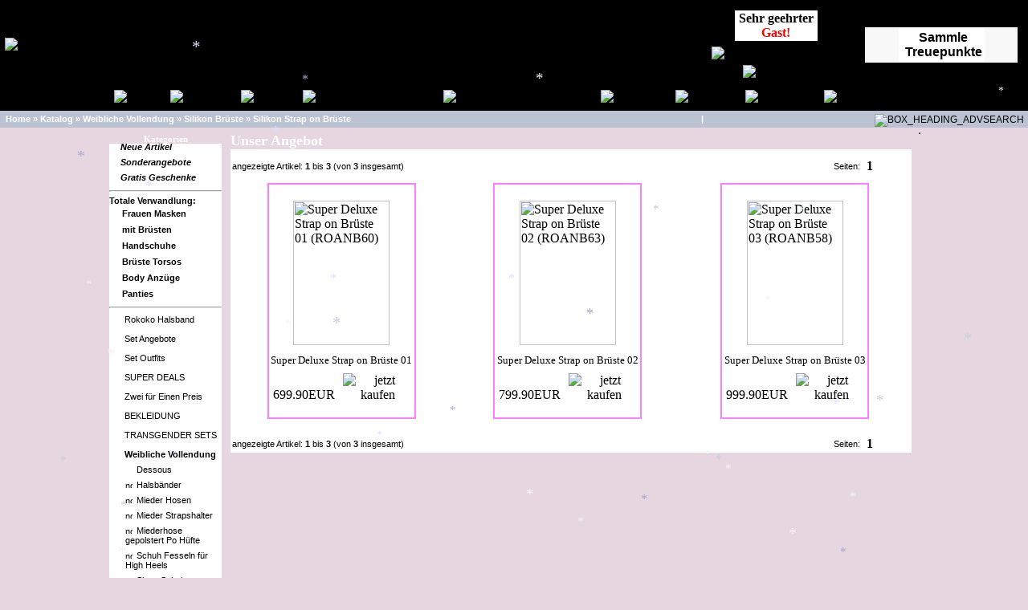

--- FILE ---
content_type: text/html
request_url: https://superdresses.com/catalog/index.php?cPath=586_585_906
body_size: 7742
content:
<!doctype html public "-//W3C//DTD HTML 4.01 Transitional//EN">
<html dir="LTR" lang="de">
<head>
<meta http-equiv="Content-Type" content="text/html; charset=UTF-8">
  <title>SK</title>
<link rel="meta" href="http://superkleider.de/labels.rdf" type="application/rdf+xml" title="ICRA labels" />
<meta http-equiv="pics-Label" content='(pics-1.1 "http://www.icra.org/pics/vocabularyv03/" l gen true for
"http://superkleider.de" r (n 3 s 3 v 0 l 3 oa 0 ob 0 oc 0 od 0 oe 0 of 0 og 0 oh 0 c 0) gen true for
"http://www.superkleider.de" r (n 3 s 3 v 0 l 3 oa 0 ob 0 oc 0 od 0 oe 0 of 0  og 0 oh 0 c 0) gen true for
"http://superdresses.com" r (n 3 s 3 v 0 l 3 oa 0 ob 0 oc 0 od 0 oe 0 of 0 og 0 oh 0 c 0) gen true for
"http://www.superdresses.com" r (n 3 s 3 v 0 l 3 oa 0 ob 0 oc 0 od 0 oe 0 of 0 og 0 oh 0 c 0) gen true for
"http://zofenkleider.de" r (n 3 s 3 v 0 l 3 oa 0 ob 0 oc 0 od 0 oe 0 of 0 og 0 oh 0 c 0) gen true for
"http://www.zofenkleider.de" r (n 3 s 3 v 0 l 3 oa 0 ob 0 oc 0 od 0 oe 0 of 0 og 0 oh 0 c 0) gen true for
"http://sissykleider.de" r (n 3 s 3 v 0 l 3 oa 0 ob 0 oc 0 od 0 oe 0 of 0 og 0 oh 0 c 0) gen true for
"http://www.sissykleider.de" r (n 3 s 3 v 0 l 3 oa 0 ob 0 oc 0 od 0 oe 0 of 0 og 0 oh 0 c 0) gen true for
"http://glamour-dresses.com" r (n 3 s 3 v 0 l 3 oa 0 ob 0 oc 0 od 0 oe 0 of 0 og 0 oh 0 c 0) gen true for
"http://www.glamour-dresses.com" r (n 3 s 3 v 0 l 3 oa 0 ob 0 oc 0 od 0 oe 0 of 0 og 0 oh 0 c 0))' />
<base href="https://superdresses.com/catalog/">
<link rel="stylesheet" type="text/css" href="stylesheet.css">
<link rel="SHORTCUT ICON" href="https://superdresses.com/favicon.ico">
</head>
<body background="images/Hintergrund1.gif" leftmargin="0" topmargin="0" rightmargin="0" bottommargin="0" marginwidth="0" marginheight="0">
<script type="text/javascript" src="includes/wz_tooltip.js"></script>
<!-- header //-->

<div id="header">

<!-- hier wird der Kopf neu eingebunden -->

<!-- hier wird der Kopf neu eingebunden -->
<!-- hier wird der Kopf neu eingebunden -->
<script type='text/javascript'>
<!--
// Anzahl der Schneeflocken (mehr als 30 - 40 nicht empfehlenswert)
var snowmax=35;

// Farben der Schneeflocken. Es k�nnen beliebig viele Farben angegeben werden
var snowcolor=new Array("#AAAACC","#DDDDFF","#CCCCDD","#F3F3F3","#F0FFFF");

// Fonts, welche die Schneeflocken erzeugen. Beliebig viele Fonts erg�nzbar
var snowtype=new Array("Arial Black","Arial Narrow","Times","Comic Sans MS");

// Zeichen f�r die Schneeflocke (empfohlen: * )
var snowletter="*";

// Fallgeschwindigkeit (empfohlen sind Werte zwischen 0.3 bis 2)
var sinkspeed=1.0;

// Maximale Gr��e der Schneeflocken
var snowmaxsize=22;

// Minimale Gr��e der Schneeflocken
var snowminsize=14;

/*  Schnee-Zone:
** 1 f�r �berall, 2 f�r Schneefall nur auf der linken Seite
** 3 f�r Schneefall in der Mitte, 4 f�r Schneefall nur auf der rechten Seite */
var snowingzone=1;

/*
* Ab hier nichts mehr �ndern *
*/

var snow=new Array();
var marginbottom;
var marginright;
var timer;
var i_snow=0;
var x_mv=new Array();
var crds=new Array();
var lftrght=new Array();
var browserinfos=navigator.userAgent ;
var ie5=document.all&&document.getElementById&&!browserinfos.match(/Opera/);
var ns6=document.getElementById&&!document.all;
var opera=browserinfos.match(/Opera/);
var browserok=ie5||ns6||opera;

function randommaker(range) {
        rand=Math.floor(range*Math.random());
    return rand;
}

function initsnow() {
        if (ie5 || opera) {
                marginbottom = document.body.clientHeight;
                marginright = document.body.clientWidth;
        }
        else if (ns6) {
                marginbottom = window.innerHeight;
                marginright = window.innerWidth;
        }
        var snowsizerange=snowmaxsize-snowminsize;
        for (i=0;i<=snowmax;i++) {
                crds[i] = 0;
            lftrght[i] = Math.random()*15;
            x_mv[i] = 0.03 + Math.random()/10;
                snow[i]=document.getElementById("s"+i);
                snow[i].style.fontFamily=snowtype[randommaker(snowtype.length)];
                snow[i].size=randommaker(snowsizerange)+snowminsize;
                snow[i].style.fontSize=snow[i].size;
                snow[i].style.color=snowcolor[randommaker(snowcolor.length)];
                snow[i].sink=sinkspeed*snow[i].size/5;
                if (snowingzone==1) {snow[i].posx=randommaker(marginright-snow[i].size);}
                if (snowingzone==2) {snow[i].posx=randommaker(marginright/2-snow[i].size);}
                if (snowingzone==3) {snow[i].posx=randommaker(marginright/2-snow[i].size)+marginright/4;}
                if (snowingzone==4) {snow[i].posx=randommaker(marginright/2-snow[i].size)+marginright/2;}
                snow[i].posy=randommaker(2*marginbottom-marginbottom-2*snow[i].size);
                snow[i].style.left=snow[i].posx;
                snow[i].style.top=snow[i].posy;
        }
        movesnow();
}

function movesnow() {
        for (i=0;i<=snowmax;i++) {
                crds[i] += x_mv[i];
                snow[i].posy+=snow[i].sink;
                snow[i].style.left=(snow[i].posx+lftrght[i]*Math.sin(crds[i])) + "px";
                snow[i].style.top=snow[i].posy + "px";

                if (snow[i].posy>=marginbottom-2*snow[i].size || parseInt(snow[i].style.left)>(marginright-3*lftrght[i])){
                        if (snowingzone==1) {snow[i].posx=randommaker(marginright-snow[i].size);}
                        if (snowingzone==2) {snow[i].posx=randommaker(marginright/2-snow[i].size);}
                        if (snowingzone==3) {snow[i].posx=randommaker(marginright/2-snow[i].size)+marginright/4;}
                        if (snowingzone==4) {snow[i].posx=randommaker(marginright/2-snow[i].size)+marginright/2;}
                        snow[i].posy=0;
                }
        }
        var timer=setTimeout("movesnow()",50);
}

for (i=0;i<=snowmax;i++) {
        document.write("<span id='s"+i+"' style='position:absolute;top:-"+snowmaxsize+"px;'>"+snowletter+"</span>");
}
if (browserok) {
        window.onload=initsnow
}
//-->
</script>

<!-- hier wird der Kopf neu eingebunden -->
<table width="100%" border="2" align="center" bordercolor="#000000" bgcolor="#000000" background="images/head/Winter1.gif">
  <tr>
    <td><div align="left"><img src="images/head/v4.gif"></div></td>
<!--
    <td>&nbsp;</td>
    <td>&nbsp;</td>
-->
    <!-- Loginbereich Begin -->
    <td width="200" background="images/head/head_back2.gif">
     <table width="100%" border="0" align="center" cellpadding="0" cellspacing="5">
      <tr><td>

      <table border="1" align="center" cellpadding="1" cellspacing="0" bgcolor="#FFFFFF" bordercolor="#000000">
      <tr>
        <td><div align="center"><strong>
      &nbsp;Sehr geehrter&nbsp;<br><span style="color:#FF0000;">Gast!</span>
        </strong></div></td>
        </tr>
       </table>
       </td></tr>
        <tr><td><div align="center">
        <a href="https://superdresses.com/catalog/login.php"><img src="includes/languages/german/images/buttons/head_login.gif" border="0" alt="Kundenkonto er&ouml;ffnen" title=" Kundenkonto er&ouml;ffnen "></a><br>
        </div></td></tr>
        <tr><td><div align="center">
        <a href="https://superdresses.com/catalog/create_account.php"><img src="includes/languages/german/images/buttons/head_newkonto.gif" border="0" alt="Anmelden" title=" Anmelden "></a></td>
        </div></td></tr>
            </table>
    </td>
    <!-- Loginbereich Ende -->
    <!-- Warenkorb Begin -->
    <td width="200" background="images/head/head_back2.gif">
     <table width="100%" border="0" align="center" cellpadding="0" cellspacing="3">
      <tr><td><div align="center">
            <a href="https://superdresses.com/catalog/telefon.php"><img src="includes/languages/german/images/buttons/head_tel.jpg" border="0" alt=""></a><br>
             </div></td></tr>
       <tr><td>

       <table width="100%" border="1" cellpadding="1" cellspacing="0" bordercolor="#000000" bgcolor="#FFFFFF">
        <tr>
        <td colspan="2"><div class="infoBoxContents" align="center">
                      <table  border="0" align="center" cellspacing="1" cellpadding="2" bgcolor="#FFFFFF">
      <tr>
      <td><img src="images/head/geld.gif" border="0" alt=""></td>
      <td><a href="https://superdresses.com/catalog/my_points_help.php"><div style="text-align:center;"><strong>Sammle<br>Treuepunkte</strong></div></a></td>
      </tr>
      </table>

                         </table>
        </div></td></tr>
    </table>
    </td>
    <!-- Warenkorb Ende -->
  </tr>
  <tr>
    <td colspan="5" background="images/head/head_back.gif">
     <table  border="0" align="center" cellpadding="1" cellspacing="1" bordercolor="#000000">
      <tr>
    <td><a href="https://superdresses.com/catalog/contact_now.php"><img src="includes/languages/german/images/buttons/head_kontakt.gif" border="0" alt="Kontakt" title=" Kontakt "></a></td>
    <td><a href="https://superdresses.com/catalog/impressum.php"><img src="includes/languages/german/images/buttons/head_impressum.gif" border="0" alt="Impressum" title=" Impressum "></a></td>
    <td><a href="https://superdresses.com/catalog/about.php"><img src="includes/languages/german/images/buttons/head_about.gif" border="0" alt="&uuml;ber Uns" title=" &uuml;ber Uns "></a></td>
    <td><a href="https://superdresses.com/catalog/headmenu.php"><img src="includes/languages/german/images/buttons/head_info.gif" border="0" alt="Service & Informationen" title=" Service & Informationen "></a></td>
    <td><a href="https://superdresses.com/catalog/faq.php"><img src="includes/languages/german/images/buttons/head_faq.gif" border="0" alt="Fragen & Antworten (FAQ)" title=" Fragen & Antworten (FAQ) "></a></td>
    <td><a href="https://superdresses.com/catalog/masstabelle.php"><img src="includes/languages/german/images/buttons/head_masse.gif" border="0" alt="Masstabelle" title=" Masstabelle "></a></td>
    <td><a href="https://superdresses.com/catalog/farben.php"><img src="includes/languages/german/images/buttons/head_farben.gif" border="0" alt="Farbkarten" title=" Farbkarten "></a></td>
    <td><a href="https://superdresses.com/catalog/guestbook.php"><img src="includes/languages/german/images/buttons/head_referenzen.gif" border="0" alt="Referenzen" title=" Referenzen "></a></td>
    <td>&nbsp;</td>
    <td><a href="https://superdresses.com/catalog/gallery.php"><img src="includes/languages/german/images/buttons/head_gallery.gif" border="0" alt="Kundengallerie" title=" Kundengallerie "></a></td>
      </tr>
    </table></td>
  </tr>
</table>

<!-- ende
    <td>&nbsp;</td>
    <td><a href="< ? php echo tep_href_link(FILENAME_CONTACT_SHOW, ''); ?>">< ? php echo tep_image_button('index_showroom.gif',HEADER_TITLE_SHOWROOM) ; ?></a></td>
-->
<table border="0" width="100%" cellspacing="0" cellpadding="1">
  <tr class="headerNavigation">
    <td class="headerNavigation">&nbsp;&nbsp;<a href="https://superdresses.com" class="headerNavigation">Home</a> &raquo; <a href="https://superdresses.com/catalog/index.php" class="headerNavigation">Katalog</a> &raquo; <a href="https://superdresses.com/catalog/index.php?cPath=586" class="headerNavigation">Weibliche Vollendung</a> &raquo; <a href="https://superdresses.com/catalog/index.php?cPath=586_585" class="headerNavigation">Silikon Brüste</a> &raquo; <a href="https://superdresses.com/catalog/index.php?cPath=586_585_906" class="headerNavigation">Silikon Strap on Brüste</a></td>
    <td class="headerNavigation">&nbsp;|&nbsp;</td>
<td align="right" class="headerNavigation">
<table border="0" cellspacing="0" cellpadding="0">
<tr align="center" valign="middle">
<td> <form name="quick_find" action="https://superdresses.com/catalog/seci_search_result.php" method="get&quot;"></td>
<td> &nbsp; </td>
<td><input type="image" src="includes/languages/german/images/buttons/head_suchen.gif" border="0" alt="BOX_HEADING_ADVSEARCH" title=" BOX_HEADING_ADVSEARCH ">&nbsp;</td>
</form>
</tr>
</table>
</td>
  </tr>
</table>
</div><div id="content"><!-- header_eof //-->

<!-- body //-->
<table border="0" width="100%" cellspacing="3" cellpadding="3">
  <tr>
    <td width="130" valign="top"><table border="0" width="130" cellspacing="0" cellpadding="2">
<!-- left_navigation //-->
<!-- categories //-->
          <tr>
            <td>
<table border="0" width="100%" cellspacing="0" cellpadding="0">
  <tr>
    <td>
      <table cellspacing="0" cellpadding="0" border="0">
        <tr>
          <td><img src="images/infobox/upper_left.gif" border="0" alt=""></td>
          <td class="mws_boxTop" width="100%">Kategorien</td>
          <td><img src="images/infobox/upper_right.gif" border="0" alt=""></td>
        </tr>
        <tr>
          <td class="mws_boxLeft"></td>
          <td class="mws_boxCenter"><table border="0" width="100%" cellspacing="0" cellpadding="0">
  <tr>
    <td><img src="images/pixel_trans.gif" border="0" alt="" width="100%" height="1"></td>
  </tr>
  <tr>
    <td align="left" class="boxText"><div id="thecategories"><a href="https://superdresses.com/catalog/products_new.php"> <span class="catwithsubs"><img src="images/categories/doppelpfeil.gif" border="0" alt="" width="9" height="9"></span><b><i>Neue Artikel</i></b></a><a href="https://superdresses.com/catalog/specials.php"> <span class="catwithsubs"><img src="images/categories/doppelpfeil.gif" border="0" alt="" width="9" height="9"></span><b><i>Sonderangebote</i></b></a><a href="https://superdresses.com/catalog/product_cat.php"> <span class="catwithsubs"><img src="images/categories/doppelpfeilanim.gif" border="0" alt="" width="9" height="9"></span><b><i>Gratis Geschenke</i></b></a><hr><b>Totale Verwandlung:</b><a href="https://superdresses.com/catalog/index.php?cPath=586_234"> <span class="catwithsubs"><img src="images/categories/a_stern11.gif" border="0" alt="" width="11" height="11"></span><b>Frauen Masken</b></a><a href="https://superdresses.com/catalog/index.php?cPath=586_771"> <span class="catwithsubs"><img src="images/categories/a_stern11.gif" border="0" alt="" width="11" height="11"></span><b>mit Brüsten</b></a><a href="https://superdresses.com/catalog/index.php?cPath=586_781"> <span class="catwithsubs"><img src="images/categories/a_stern11.gif" border="0" alt="" width="11" height="11"></span><b>Handschuhe</b></a><a href="https://superdresses.com/catalog/index.php?cPath=585_654"> <span class="catwithsubs"><img src="images/categories/a_stern11.gif" border="0" alt="" width="11" height="11"></span><b>Brüste Torsos</b></a><a href="https://superdresses.com/catalog/index.php?cPath=586_796"> <span class="catwithsubs"><img src="images/categories/a_stern11.gif" border="0" alt="" width="11" height="11"></span><b>Body Anzüge</b></a><a href="https://superdresses.com/catalog/index.php?cPath=586_761"> <span class="catwithsubs"><img src="images/categories/a_stern11.gif" border="0" alt="" width="11" height="11"></span><b>Panties</b></a><hr><div id="topcat"><a href="https://superdresses.com/catalog/index.php?cPath=927&sort=2d"><span class="catwithsubs"><img src="images/categories/arrow_right.gif" border="0" alt="" width="9" height="9"></span>Rokoko Halsband</a></div><img src="images/pixel_trans.gif" border="0" alt="" width="100%" height="2"><br><img src="images/pixel_ltgray.gif" border="0" alt="" width="100%" height="1"><br><img src="images/pixel_trans.gif" border="0" alt="" width="100%" height="2"><div id="topcat"><a href="https://superdresses.com/catalog/index.php?cPath=801&sort=2d"><span class="catwithsubs"><img src="images/categories/arrow_right.gif" border="0" alt="" width="9" height="9"></span>Set Angebote</a></div><img src="images/pixel_trans.gif" border="0" alt="" width="100%" height="2"><br><img src="images/pixel_ltgray.gif" border="0" alt="" width="100%" height="1"><br><img src="images/pixel_trans.gif" border="0" alt="" width="100%" height="2"><div id="topcat"><a href="https://superdresses.com/catalog/index.php?cPath=827&sort=2d"><span class="catwithsubs"><img src="images/categories/arrow_right.gif" border="0" alt="" width="9" height="9"></span>Set Outfits</a></div><img src="images/pixel_trans.gif" border="0" alt="" width="100%" height="2"><br><img src="images/pixel_ltgray.gif" border="0" alt="" width="100%" height="1"><br><img src="images/pixel_trans.gif" border="0" alt="" width="100%" height="2"><div id="topcat"><a href="https://superdresses.com/catalog/index.php?cPath=879&sort=2d"><span class="catwithsubs"><img src="images/categories/arrow_right.gif" border="0" alt="" width="9" height="9"></span>SUPER DEALS</a></div><img src="images/pixel_trans.gif" border="0" alt="" width="100%" height="2"><br><img src="images/pixel_ltgray.gif" border="0" alt="" width="100%" height="1"><br><img src="images/pixel_trans.gif" border="0" alt="" width="100%" height="2"><div id="topcat"><a href="https://superdresses.com/catalog/index.php?cPath=923&sort=2d"><span class="catwithsubs"><img src="images/categories/arrow_right.gif" border="0" alt="" width="9" height="9"></span>Zwei für Einen Preis</a></div><img src="images/pixel_trans.gif" border="0" alt="" width="100%" height="2"><br><img src="images/pixel_ltgray.gif" border="0" alt="" width="100%" height="1"><br><img src="images/pixel_trans.gif" border="0" alt="" width="100%" height="2"><div id="topcat"><a href="https://superdresses.com/catalog/index.php?cPath=584&sort=2d"><span class="catwithsubs"><img src="images/categories/arrow_right.gif" border="0" alt="" width="9" height="9"></span>BEKLEIDUNG</a></div><img src="images/pixel_trans.gif" border="0" alt="" width="100%" height="2"><br><img src="images/pixel_ltgray.gif" border="0" alt="" width="100%" height="1"><br><img src="images/pixel_trans.gif" border="0" alt="" width="100%" height="2"><div id="topcat"><a href="https://superdresses.com/catalog/index.php?cPath=820&sort=2d"><span class="catwithsubs"><img src="images/categories/arrow_right.gif" border="0" alt="" width="9" height="9"></span>TRANSGENDER SETS</a></div><img src="images/pixel_trans.gif" border="0" alt="" width="100%" height="2"><br><img src="images/pixel_ltgray.gif" border="0" alt="" width="100%" height="1"><br><img src="images/pixel_trans.gif" border="0" alt="" width="100%" height="2"><div id="topcat"><a class="activelink" href="https://superdresses.com/catalog/index.php?cPath=586&sort=2d"><span class="catwithsubs"><img src="images/categories/arrow_down.gif" border="0" alt="" width="9" height="9"></span>Weibliche Vollendung</a></div><div id="secondcat"><a href="https://superdresses.com/catalog/index.php?cPath=586_916&sort=2d"><span class="catwithsubs"><img src="images/categories/arrow_right.gif" border="0" alt="" width="9" height="9"></span>Dessous</a></div><div id="secondcat"><a href="https://superdresses.com/catalog/index.php?cPath=586_915&sort=2d"><span class="catwithnosubs"><img src="images/categories/arrow_bullet.gif" border="0" alt="nokta" title=" nokta " width="9" height="9"></span>Halsbänder</a></div><div id="secondcat"><a href="https://superdresses.com/catalog/index.php?cPath=586_891&sort=2d"><span class="catwithnosubs"><img src="images/categories/arrow_bullet.gif" border="0" alt="nokta" title=" nokta " width="9" height="9"></span>Mieder Hosen</a></div><div id="secondcat"><a href="https://superdresses.com/catalog/index.php?cPath=586_910&sort=2d"><span class="catwithnosubs"><img src="images/categories/arrow_bullet.gif" border="0" alt="nokta" title=" nokta " width="9" height="9"></span>Mieder Strapshalter</a></div><div id="secondcat"><a href="https://superdresses.com/catalog/index.php?cPath=586_892&sort=2d"><span class="catwithnosubs"><img src="images/categories/arrow_bullet.gif" border="0" alt="nokta" title=" nokta " width="9" height="9"></span>Miederhose gepolstert Po Hüfte</a></div><div id="secondcat"><a href="https://superdresses.com/catalog/index.php?cPath=586_912&sort=2d"><span class="catwithnosubs"><img src="images/categories/arrow_bullet.gif" border="0" alt="nokta" title=" nokta " width="9" height="9"></span>Schuh Fesseln für High Heels</a></div><div id="secondcat"><a href="https://superdresses.com/catalog/index.php?cPath=586_818&sort=2d"><span class="catwithnosubs"><img src="images/categories/arrow_bullet.gif" border="0" alt="nokta" title=" nokta " width="9" height="9"></span>Sissy Schuhe</a></div><div id="secondcat"><a class="activelink" href="https://superdresses.com/catalog/index.php?cPath=586_585&sort=2d"><span class="catwithsubs"><img src="images/categories/arrow_down.gif" border="0" alt="" width="9" height="9"></span>Silikon Brüste</a></div><div id="thirdcat"><a href="https://superdresses.com/catalog/index.php?cPath=586_585_867&sort=2d"><span class="catwithnosubs"><img src="images/categories/arrow_bullet.gif" border="0" alt="nokta" title=" nokta " width="9" height="9"></span>Brüste BHs</a></div><div id="thirdcat"><a class="activelink" href="https://superdresses.com/catalog/index.php?cPath=586_585_906&sort=2d"><span class="catwithnosubs"><img src="images/categories/arrow_bullet.gif" border="0" alt="nokta" title=" nokta " width="9" height="9"></span>Silikon Strap on Brüste</a></div><div id="thirdcat"><a href="https://superdresses.com/catalog/index.php?cPath=586_585_680&sort=2d"><span class="catwithsubs"><img src="images/categories/arrow_right.gif" border="0" alt="" width="9" height="9"></span>Silikon Brüste</a></div><div id="thirdcat"><a href="https://superdresses.com/catalog/index.php?cPath=586_585_654&sort=2d"><span class="catwithsubs"><img src="images/categories/arrow_right.gif" border="0" alt="" width="9" height="9"></span>Super Deluxe Brüste Torso</a></div><div id="secondcat"><a href="https://superdresses.com/catalog/index.php?cPath=586_234&sort=2d"><span class="catwithsubs"><img src="images/categories/arrow_right.gif" border="0" alt="" width="9" height="9"></span>Frauen Masken</a></div><div id="secondcat"><a href="https://superdresses.com/catalog/index.php?cPath=586_806&sort=2d"><span class="catwithnosubs"><img src="images/categories/arrow_bullet.gif" border="0" alt="nokta" title=" nokta " width="9" height="9"></span>Super Deluxe Brüste Torso</a></div><div id="secondcat"><a href="https://superdresses.com/catalog/index.php?cPath=586_796&sort=2d"><span class="catwithnosubs"><img src="images/categories/arrow_bullet.gif" border="0" alt="nokta" title=" nokta " width="9" height="9"></span>Super Deluxe Body Anzug</a></div><div id="secondcat"><a href="https://superdresses.com/catalog/index.php?cPath=586_781&sort=2d"><span class="catwithnosubs"><img src="images/categories/arrow_bullet.gif" border="0" alt="nokta" title=" nokta " width="9" height="9"></span>Super Deluxe Handschuhe</a></div><div id="secondcat"><a href="https://superdresses.com/catalog/index.php?cPath=586_761&sort=2d"><span class="catwithnosubs"><img src="images/categories/arrow_bullet.gif" border="0" alt="nokta" title=" nokta " width="9" height="9"></span>Transformation Panties</a></div><div id="secondcat"><a href="https://superdresses.com/catalog/index.php?cPath=586_82&sort=2d"><span class="catwithsubs"><img src="images/categories/arrow_right.gif" border="0" alt="" width="9" height="9"></span>Perücken</a></div><div id="secondcat"><a href="https://superdresses.com/catalog/index.php?cPath=586_127&sort=2d"><span class="catwithsubs"><img src="images/categories/arrow_right.gif" border="0" alt="" width="9" height="9"></span>Sexy Schuhe</a></div><div id="secondcat"><a href="https://superdresses.com/catalog/index.php?cPath=586_213&sort=2d"><span class="catwithsubs"><img src="images/categories/arrow_right.gif" border="0" alt="" width="9" height="9"></span>Korsetts</a></div><div id="secondcat"><a href="https://superdresses.com/catalog/index.php?cPath=586_147&sort=2d"><span class="catwithsubs"><img src="images/categories/arrow_right.gif" border="0" alt="" width="9" height="9"></span>Strümpfe & Co</a></div><div id="secondcat"><a href="https://superdresses.com/catalog/index.php?cPath=586_126&sort=2d"><span class="catwithsubs"><img src="images/categories/arrow_right.gif" border="0" alt="" width="9" height="9"></span>Beauty</a></div><img src="images/pixel_trans.gif" border="0" alt="" width="100%" height="2"><br><img src="images/pixel_ltgray.gif" border="0" alt="" width="100%" height="1"><br><img src="images/pixel_trans.gif" border="0" alt="" width="100%" height="2"><div id="topcat"><a href="https://superdresses.com/catalog/index.php?cPath=587&sort=2d"><span class="catwithsubs"><img src="images/categories/arrow_right.gif" border="0" alt="" width="9" height="9"></span>ACCESSOIRES</a></div><img src="images/pixel_trans.gif" border="0" alt="" width="100%" height="2"><br><img src="images/pixel_ltgray.gif" border="0" alt="" width="100%" height="1"><br><img src="images/pixel_trans.gif" border="0" alt="" width="100%" height="2"><div id="topcat"><a href="https://superdresses.com/catalog/index.php?cPath=661&sort=2d"><span class="catwithsubs"><img src="images/categories/arrow_right.gif" border="0" alt="" width="9" height="9"></span>Kissen und Bettwäsche</a></div></div></td>
  </tr>
</table>
</td>
          <td class="mws_boxRight"></td>
        </tr>
        <tr>
          <td><img src="images/infobox/lower_left.gif" border="0" alt=""></td>
          <td class="mws_boxBottom"></td>
          <td><img src="images/infobox/lower_right.gif" border="0" alt=""></td>
        </tr>
      </table></td>
  </tr>
</table>
            </td>
          </tr>
<!-- categories_eof //--><!-- languages //-->
          <tr>
            <td>
<table border="0" width="100%" cellspacing="0" cellpadding="0">
  <tr>
    <td>
      <table cellspacing="0" cellpadding="0" border="0">
        <tr>
          <td><img src="images/infobox/upper_left.gif" border="0" alt=""></td>
          <td class="mws_boxTop" width="100%">Sprachen/W&auml;hrungen</td>
          <td><img src="images/infobox/upper_right.gif" border="0" alt=""></td>
        </tr>
        <tr>
          <td class="mws_boxLeft"></td>
          <td class="mws_boxCenter"><table border="0" width="100%" cellspacing="0" cellpadding="0">
  <tr>
    <td><img src="images/pixel_trans.gif" border="0" alt="" width="100%" height="1"></td>
  </tr>
  <tr>
    <td align="center" class="boxText"> <a href="https://superdresses.com/catalog/index.php?cPath=586_585_906&language=en"><img src="includes/languages/english/images/icon.gif" border="0" alt="English" title=" English "></a>  <a href="https://superdresses.com/catalog/index.php?cPath=586_585_906&language=en"><img src="includes/languages/english/images/icon2.gif" border="0" alt="English" title=" English "></a>  <a href="https://superdresses.com/catalog/index.php?cPath=586_585_906&language=de"><img src="includes/languages/german/images/icon.gif" border="0" alt="Deutsch" title=" Deutsch "></a> </td>
  </tr>
  <tr>
    <td align="center" class="boxText"><form name="currencies" action="https://superdresses.com/catalog/index.php" method="get"><select name="currency" onChange="this.form.submit();" style="width: 80%"><option value="USD">US Dollar</option><option value="EUR" SELECTED>Euro</option><option value="GBP">Britische Pfund</option></select><input type="hidden" name="cPath" value="586_585_906"></form></td>
  </tr>
</table>
</td>
          <td class="mws_boxRight"></td>
        </tr>
        <tr>
          <td><img src="images/infobox/lower_left.gif" border="0" alt=""></td>
          <td class="mws_boxBottom"></td>
          <td><img src="images/infobox/lower_right.gif" border="0" alt=""></td>
        </tr>
      </table></td>
  </tr>
</table>
            </td>
          </tr>
<!-- languages_eof //-->
  <tr>
   <td>
    <table border="0" width="100%" cellspacing="0" cellpadding="0">
     <tr> 
    <td valign="top">
      <table border="0" width="100%" cellspacing="0" cellpadding="0">
        <tr>
          <td><img src="images/infobox_main/upper_left.gif" border="0" alt=""></td>
          <td class="mws_boxTop_main" align="center" valign="middle" width="100%"><span style="color:#FFFFFF;">Zahlungsarten</span></td>
          <td><img src="images/infobox_main/upper_right.gif" border="0" alt=""></td>
        </tr>
        <tr>
          <td class="mws_boxLeft_main"></td>
          <td class="mws_boxCenter_main">
            <table border="0" width="100%" cellspacing="0" cellpadding="0">
              <tr>      <td> <table border="0" width="100%" cellspacing="2" cellpadding="0">
  <tr>
    <td align="center" class="noborderBox"><div style="text-align:center;">
<table  border="0">
  <tr>
    <td><div align="center"><a href="/catalog/payment.php" target="_self"><img src="images/pay/paypalLogo.jpg"></a></div></td>
  </tr>
  <tr>
    <td><div align="center"><a href="/catalog/payment.php" target="_self"><img src="images/pay/sofortueberlogo.jpg"></a></div></td>
  </tr>
  <tr>
    <td><div align="center"><a href="/catalog/payment.php" target="_self"><img src="images/pay/ueeberwDlogo.jpg"><img src="images/pay/ScheckDlogo.jpg"></a></div></td>
  </tr>
  <tr>
    <td><div align="center"><a href="/catalog/shipping.php" target="_self"><img src="images/pay/DHLlogo.jpg"></a></div></td>
  </tr>
  <tr>
    <td><div align="center"><a href="/catalog/dhlpack.php" target="_self"><img src="images/pay/logodhlpack.jpg"></a></div></td>
  </tr>
</table>
</div></td>
  </tr>
</table>
  </td>
      
              </tr>
            </table>
          </td>
          <td class="mws_boxRight_main"></td>
        </tr>
        <tr>
          <td><img src="images/infobox_main/lower_left.gif" border="0" alt=""></td>
          <td class="mws_boxBottom_main"></td>
          <td><img src="images/infobox_main/lower_right.gif" border="0" alt=""></td>
        </tr>
      </table>
    </td>     </tr>
    </table>
   </td>
  </tr><!-- show_random //-->
          <tr>
            <td>
            </td>
          </tr>
<!-- show_random_eof //--><!-- SuperMailer newsletter //-->
          <tr>
            <td>
<table border="0" width="100%" cellspacing="0" cellpadding="0">
  <tr>
    <td>
      <table cellspacing="0" cellpadding="0" border="0">
        <tr>
          <td><img src="images/infobox/upper_left.gif" border="0" alt=""></td>
          <td class="mws_boxTop" width="100%">Newsletter</td>
          <td><img src="images/infobox/upper_right.gif" border="0" alt=""></td>
        </tr>
        <tr>
          <td class="mws_boxLeft"></td>
          <td class="mws_boxCenter"><table border="0" width="100%" cellspacing="0" cellpadding="0">
  <tr>
    <td><img src="images/pixel_trans.gif" border="0" alt="" width="100%" height="1"></td>
  </tr>
  <tr>
    <td align="center" class="boxText"><form name="supermailer_newsletter" action="supermailer_newsletter.php" method="post">E-Mail-Adresse<br><input type="text" name="EMail" size="10" style="width: 100px">&nbsp;<br><input type="radio" name="Action" value="subscribe" CHECKED>Anmelden<br><input type="radio" name="Action" value="unsubscribe">Abmelden<br><br><input type="image" src="includes/languages/german/images/buttons/button_send.gif" alt="Absenden"></form></td>
  </tr>
</table>
</td>
          <td class="mws_boxRight"></td>
        </tr>
        <tr>
          <td><img src="images/infobox/lower_left.gif" border="0" alt=""></td>
          <td class="mws_boxBottom"></td>
          <td><img src="images/infobox/lower_right.gif" border="0" alt=""></td>
        </tr>
      </table></td>
  </tr>
</table>
            </td>
          </tr>
<!-- SuperMailer newsletter //--><!-- information //-->
          <tr>
            <td>
<table border="0" width="100%" cellspacing="0" cellpadding="0">
  <tr>
    <td>
      <table cellspacing="0" cellpadding="0" border="0">
        <tr>
          <td><img src="images/infobox/upper_left.gif" border="0" alt=""></td>
          <td class="mws_boxTop" width="100%">SecurityInfo</td>
          <td><img src="images/infobox/upper_right.gif" border="0" alt=""></td>
        </tr>
        <tr>
          <td class="mws_boxLeft"></td>
          <td class="mws_boxCenter"><table border="0" width="100%" cellspacing="0" cellpadding="0">
  <tr>
    <td><img src="images/pixel_trans.gif" border="0" alt="" width="100%" height="1"></td>
  </tr>
  <tr>
    <td class="boxText">Ihre IP-Adresse:<br>3.16.156.196<br>Ihr ISP:<br>amazonaws.com<br><br><small>Cookieinfo: Die Seite verwendet mitunter einen Cookie der zur Funktion des Shopsystem nötig ist, es werden KEINE Kundenbezogenen daten gespeichert, darüber hinaus werden KEINE Tracking- und/oder Socialmedia- Dienste/Links/Einbettungen verwendet.</small><br></td>
  </tr>
</table>
</td>
          <td class="mws_boxRight"></td>
        </tr>
        <tr>
          <td><img src="images/infobox/lower_left.gif" border="0" alt=""></td>
          <td class="mws_boxBottom"></td>
          <td><img src="images/infobox/lower_right.gif" border="0" alt=""></td>
        </tr>
      </table></td>
  </tr>
</table>
            </td>
          </tr>
<!-- information_eof //-->
          <tr>
            <td>
<table border="0" width="100%" cellspacing="2" cellpadding="0">
  <tr>
    <td class="noborderBox"><br><div style="text-align:center;"><SCRIPT LANGUAGE="JavaScript" TYPE="text/javascript" SRC="https://smarticon.geotrust.com/si.js"></SCRIPT></div><br><div style="text-align:center;"><a href="http://www.jugendschutzprogramm.de" target="_blank"><img src="images/jusprog-age-de-icon-16.png" border="0" alt=""></a></div></td>
  </tr>
</table>
            </td>
          </tr>
<!-- whats_new_eof //-->
<!-- left_navigation_eof //-->
    </table></td>
<!-- body_text //-->

    <td valign="top">
      <table border="0" width="100%" cellspacing="0" cellpadding="0">
        <tr>
          <td><img src="images/infobox_main/upper_left.gif" border="0" alt=""></td>
          <td class="mws_boxTop_main2" align="left" valign="middle" width="100%">Unser Angebot</td>
          <td><img src="images/infobox_main/upper_right.gif" border="0" alt=""></td>
        </tr>
        <tr>
          <td class="mws_boxLeft_main2"></td>
          <td class="mws_boxCenter_main2">
            <table border="0" width="100%" cellspacing="0" cellpadding="0">
              <tr>    <td width="100%" valign="top"><table border="0" width="100%" cellspacing="0" cellpadding="0">


      <tr>
        <td><img src="images/pixel_trans.gif" border="0" alt="" width="100%" height="10"></td>
      </tr>

      <tr>
        <td><table border="0" width="100%" cellspacing="0" cellpadding="2">
  <tr>
    <td class="smallText">angezeigte Artikel: <b>1</b> bis <b>3</b> (von <b>3</b> insgesamt)</td>
    <td class="smallText" align="right">Seiten:</td><td>&nbsp;<b>1</b>&nbsp;</td>
  </tr>
</table>
   
              <table width="100%" border="0" align="center" cellpadding="0" cellspacing="0" bordercolor="#FFFFFF">
               <tr><td></td></tr>
               <tr><td height=10></td></tr>
               <tr><td>
<table width="100%" border="0" align="center" cellpadding="0" cellspacing="0" bordercolor="#0080FF" bgcolor="#FFFFFF">
                 <tr>
         <td>
 <table width="185" height="190" align="center" border="1" cellpadding="0" cellspacing="0" bordercolor="#FF80FF" bgcolor="#FFFFFF">
  <tr>
    <td>
      <table border="0" align="center" cellpadding="0" cellspacing="0" bgcolor="#FFFFFF">
        <tr>
          <td height="20" colspan="2"><div align="center"> </div></td>
        </tr>
        <tr>
          <td>&nbsp;<a href="https://superdresses.com/catalog/product_info.php?cPath=586_585_906&products_id=11621"><img src="images/SUB01-t.jpg" border="0" alt="Super Deluxe Strap on Br&uuml;ste 01 (ROANB60)" title=" Super Deluxe Strap on Br&uuml;ste 01 (ROANB60) " width="120" height="180"></a>&nbsp;</a></td>
        </tr>
      </table>
      <table width="100%" border="0" align="center" cellpadding="1" cellspacing="0" bgcolor="#FFFFFF">
        <tr>
          <td height="30" colspan="2"><div align="center"><font size="2"><a class=productTitle href="https://superdresses.com/catalog/product_info.php?products_id=11621"><a href="https://superdresses.com/catalog/product_info.php?cPath=586_585_906&products_id=11621">Super Deluxe Strap on Br&uuml;ste 01 </a></a><br> </font></div></td>
        </tr>
        <tr>
          <td height="40"><div align="center"><span>&nbsp;699.90EUR&nbsp;</span>&nbsp;</div></td>
          <td height="40"><div align="center"><a href="https://superdresses.com/catalog/product_info.php?products_id=11621"><img src="includes/languages/german/images/buttons/toprodukt.gif" border="0" alt="jetzt kaufen" title=" jetzt kaufen "></a>&nbsp;</div></td>
        </tr>
      </table>
    </td>
   </tr>
  </table>
  </td>
   <td>&nbsp;</td><td>
 <table width="185" height="190" align="center" border="1" cellpadding="0" cellspacing="0" bordercolor="#FF80FF" bgcolor="#FFFFFF">
  <tr>
    <td>
      <table border="0" align="center" cellpadding="0" cellspacing="0" bgcolor="#FFFFFF">
        <tr>
          <td height="20" colspan="2"><div align="center"> </div></td>
        </tr>
        <tr>
          <td>&nbsp;<a href="https://superdresses.com/catalog/product_info.php?cPath=586_585_906&products_id=11622"><img src="images/SUB02-t.jpg" border="0" alt="Super Deluxe Strap on Br&uuml;ste 02 (ROANB63)" title=" Super Deluxe Strap on Br&uuml;ste 02 (ROANB63) " width="120" height="180"></a>&nbsp;</a></td>
        </tr>
      </table>
      <table width="100%" border="0" align="center" cellpadding="1" cellspacing="0" bgcolor="#FFFFFF">
        <tr>
          <td height="30" colspan="2"><div align="center"><font size="2"><a class=productTitle href="https://superdresses.com/catalog/product_info.php?products_id=11622"><a href="https://superdresses.com/catalog/product_info.php?cPath=586_585_906&products_id=11622">Super Deluxe Strap on Br&uuml;ste 02 </a></a><br> </font></div></td>
        </tr>
        <tr>
          <td height="40"><div align="center"><span>&nbsp;799.90EUR&nbsp;</span>&nbsp;</div></td>
          <td height="40"><div align="center"><a href="https://superdresses.com/catalog/product_info.php?products_id=11622"><img src="includes/languages/german/images/buttons/toprodukt.gif" border="0" alt="jetzt kaufen" title=" jetzt kaufen "></a>&nbsp;</div></td>
        </tr>
      </table>
    </td>
   </tr>
  </table>
  </td>
   <td>&nbsp;</td><td>
 <table width="185" height="190" align="center" border="1" cellpadding="0" cellspacing="0" bordercolor="#FF80FF" bgcolor="#FFFFFF">
  <tr>
    <td>
      <table border="0" align="center" cellpadding="0" cellspacing="0" bgcolor="#FFFFFF">
        <tr>
          <td height="20" colspan="2"><div align="center"> </div></td>
        </tr>
        <tr>
          <td>&nbsp;<a href="https://superdresses.com/catalog/product_info.php?cPath=586_585_906&products_id=11623"><img src="images/SUB03-t.jpg" border="0" alt="Super Deluxe Strap on Br&uuml;ste 03 (ROANB58)" title=" Super Deluxe Strap on Br&uuml;ste 03 (ROANB58) " width="120" height="180"></a>&nbsp;</a></td>
        </tr>
      </table>
      <table width="100%" border="0" align="center" cellpadding="1" cellspacing="0" bgcolor="#FFFFFF">
        <tr>
          <td height="30" colspan="2"><div align="center"><font size="2"><a class=productTitle href="https://superdresses.com/catalog/product_info.php?products_id=11623"><a href="https://superdresses.com/catalog/product_info.php?cPath=586_585_906&products_id=11623">Super Deluxe Strap on Br&uuml;ste 03 </a></a><br> </font></div></td>
        </tr>
        <tr>
          <td height="40"><div align="center"><span>&nbsp;999.90EUR&nbsp;</span>&nbsp;</div></td>
          <td height="40"><div align="center"><a href="https://superdresses.com/catalog/product_info.php?products_id=11623"><img src="includes/languages/german/images/buttons/toprodukt.gif" border="0" alt="jetzt kaufen" title=" jetzt kaufen "></a>&nbsp;</div></td>
        </tr>
      </table>
    </td>
   </tr>
  </table>
  </td>
   <td>&nbsp;</td>
                      </tr>                                                                                                   
                    </table>
               </td></tr>
               <tr><td></td></tr>
              </table>

         
<table border="0" width="100%" cellspacing="0" cellpadding="2">
  <tr><td height=20></td></tr>
  <tr>
    <td class="smallText">angezeigte Artikel: <b>1</b> bis <b>3</b> (von <b>3</b> insgesamt)</td>
    <td class="smallText" align="right">Seiten:</td><td>&nbsp;<b>1</b>&nbsp;</td>
  </tr>
</table>

</td>
      </tr>

    </table></td>
    
              </tr>
            </table>
          </td>
          <td class="mws_boxRight_main"></td>
        </tr>
        <tr>
          <td><img src="images/infobox_main/lower_left.gif" border="0" alt=""></td>
          <td class="mws_boxBottom_main"></td>
          <td><img src="images/infobox_main/lower_right.gif" border="0" alt=""></td>
        </tr>
      </table>
    </td><!-- body_text_eof //-->
    <td width="1" valign="top"><table border="" width="1" cellspacing="0" cellpadding="2">
<!-- right_navigation //-->
<!-- right_navigation_eof //-->
    </table></td>
  </tr>
</table>
<!-- body_eof //-->

<!-- footer //-->
</div><div id="footer">
<table border="0" width="100%" cellspacing="0" cellpadding="1">
  <tr class="footer">
    <td class="footer">&nbsp;&nbsp;Donnerstag, 15. Januar 2026&nbsp;&nbsp;</td>
    <td align="right" class="footer">&nbsp;&nbsp;(C)SKD - Powered by osCommerce&nbsp;&nbsp;</td>
 </tr>
</table>
<table border="0" width="100%" cellspacing="0" cellpadding="0">
  <tr>
    <td align="right" class="smallText">
    </td>
  </tr>
</table>
</div><!-- footer_eof //-->
<br>
</body>
</html>
